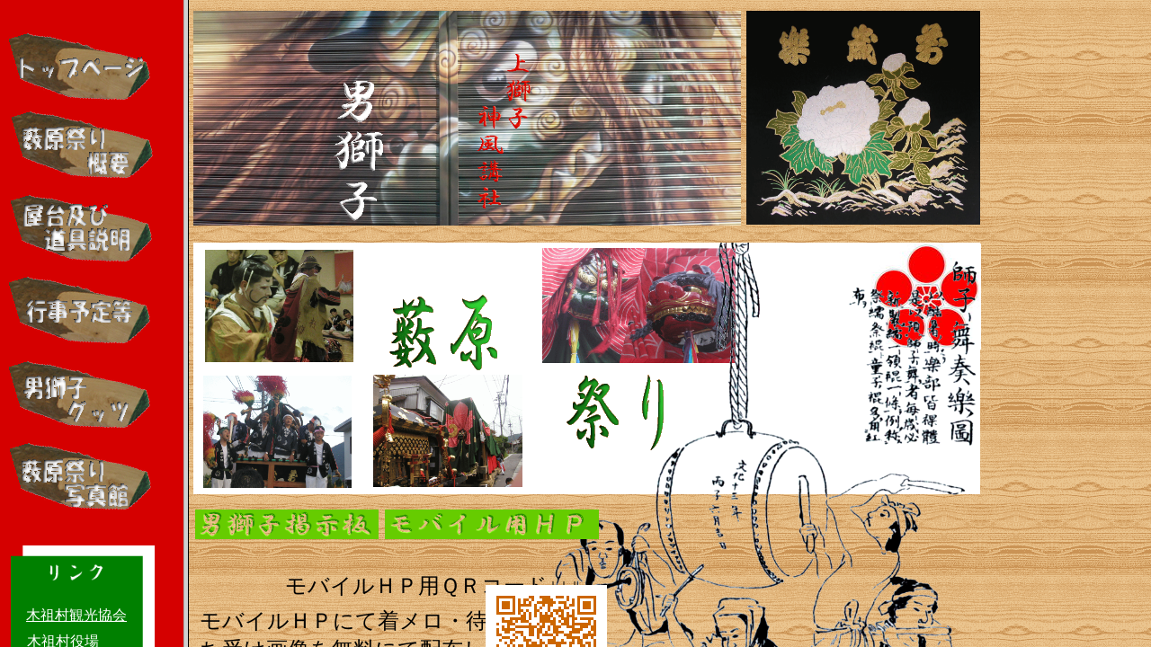

--- FILE ---
content_type: text/html
request_url: http://yabu-otokokamisisi.com/
body_size: 529
content:
<!DOCTYPE HTML PUBLIC "-//W3C//DTD HTML 4.01 Transitional//EN">
<HTML>
<HEAD>
<META http-equiv="Content-Type" content="text/html; charset=Shift_JIS">
<META name="GENERATOR" content="IBM WebSphere Studio Homepage Builder Version 10.0.0.0 for Windows">
<META http-equiv="Content-Style-Type" content="text/css">
<TITLE>薮原祭り　上獅子</TITLE>
</HEAD>
<FRAMESET cols="204,*">
  <FRAME name="left" src="newpage2.html" noresize>
  <FRAME name="right" src="newpage3.html" noresize>
  <NOFRAMES>
  <BODY>
  <P>このページを表示するには、フレームをサポートしているブラウザが必要です。</P>
  <P><A href="gaiyou.html">gaiyou.htmlへのリンク</A></P>
  <P><A href="dougu.html">dougu.htmlへのリンク</A></P>
  <P><A href="gyouji.html">gyouji.htmlへのリンク</A></P>
  <P><A href="otokojisi.html">otokojisi.htmlへのリンク</A></P>
  <P><A href="syasin.html">syasin.htmlへのリンク</A></P><P><A href="mo.html">mo.htmlへのリンク</A></P></BODY>
  </NOFRAMES>
</FRAMESET>
</HTML>

--- FILE ---
content_type: text/html
request_url: http://yabu-otokokamisisi.com/newpage2.html
body_size: 1586
content:
<!DOCTYPE HTML PUBLIC "-//W3C//DTD HTML 4.01 Transitional//EN">
<HTML>
<HEAD>
<BASE target="_top">
<META http-equiv="Content-Type" content="text/html; charset=Shift_JIS">
<META name="GENERATOR" content="IBM WebSphere Studio Homepage Builder Version 10.0.0.0 for Windows">
<META http-equiv="Content-Style-Type" content="text/css">
<META name="IBM:HPB-Input-Mode" content="mode/flm; pagewidth=940; pageheight=1200">
<TITLE></TITLE>
<SCRIPT language="JavaScript">
<!--HPB_SCRIPT_ROV_50
//
//  Licensed Materials - Property of IBM
//  5724I83
//  (C) Copyright IBM Corp. 1995, 2004 All Rights Reserved.
//

// HpbImgPreload:
//
function HpbImgPreload()
{
  var appVer=parseInt(navigator.appVersion);
  var isNC=false,isN6=false,isIE=false;
  if (document.all && appVer >= 4) isIE=true; else
    if (document.getElementById && appVer > 4) isN6=true; else
      if (document.layers && appVer >= 4) isNC=true;
  if (isNC||isN6||isIE)
  {
    if (document.images)
    {
      var imgName = HpbImgPreload.arguments[0];
      var cnt;
      swImg[imgName] = new Array;
      for (cnt = 1; cnt < HpbImgPreload.arguments.length; cnt++)
      {
        swImg[imgName][HpbImgPreload.arguments[cnt]] = new Image();
        swImg[imgName][HpbImgPreload.arguments[cnt]].src = HpbImgPreload.arguments[cnt];
      }
    }
  }
}
// HpbImgFind:
//
function HpbImgFind(doc, imgName)
{
  for (var i=0; i < doc.layers.length; i++)
  {
    var img = doc.layers[i].document.images[imgName];
    if (!img) img = HpbImgFind(doc.layers[i], imgName);
    if (img) return img;
  }
  return null;
}
// HpbImgSwap:
//
function HpbImgSwap(imgName, imgSrc)
{
  var appVer=parseInt(navigator.appVersion);
  var isNC=false,isN6=false,isIE=false;
  if (document.all && appVer >= 4) isIE=true; else
    if (document.getElementById && appVer > 4) isN6=true; else
      if (document.layers && appVer >= 4) isNC=true;
  if (isNC||isN6||isIE)
  {
    if (document.images)
    {
      var img = document.images[imgName];
      if (!img) img = HpbImgFind(document, imgName);
      if (img) img.src = imgSrc;
    }
  }
}
var swImg; swImg=new Array;
//-->
</SCRIPT><SCRIPT language="JavaScript">
<!--HPB_SCRIPT_PLD_50
HpbImgPreload('_HPB_ROLLOVER2', 'botan02.png', 'botan08.png');
HpbImgPreload('_HPB_ROLLOVER3', 'botan03.png', 'botan09.png');
HpbImgPreload('_HPB_ROLLOVER4', 'botan04.png', 'botan10.png');
HpbImgPreload('_HPB_ROLLOVER5', 'botan05.png', 'botan11.png');
HpbImgPreload('_HPB_ROLLOVER6', 'botan06.png', 'botan12.png');
HpbImgPreload('_HPB_ROLLOVER1', 'botan01.png', 'botan07.png');
//-->
</SCRIPT></HEAD>
<BODY background="haikei01.gif">
<DIV style="top : 124px;left : 13px;
  position : absolute;
  z-index : 1;
" id="Layer2"><A href="gaiyou.html" id="_HPB_ROLLOVER2" onmouseout="HpbImgSwap('_HPB_ROLLOVER2', 'botan02.png');" onmouseover="HpbImgSwap('_HPB_ROLLOVER2', 'botan08.png');"><IMG src="botan02.png" width="158" height="76" border="0" name="_HPB_ROLLOVER2"></A></DIV>
<DIV style="top : 217px;left : 12px;
  position : absolute;
  z-index : 2;
" id="Layer3"><A href="dougu.html" id="_HPB_ROLLOVER3" onmouseout="HpbImgSwap('_HPB_ROLLOVER3', 'botan03.png');" onmouseover="HpbImgSwap('_HPB_ROLLOVER3', 'botan09.png');"><IMG src="botan03.png" width="158" height="76" border="0" name="_HPB_ROLLOVER3"></A></DIV>
<DIV style="top : 308px;left : 10px;
  position : absolute;
  z-index : 3;
" id="Layer4"><A href="gyouji.html" id="_HPB_ROLLOVER4" onmouseout="HpbImgSwap('_HPB_ROLLOVER4', 'botan04.png');" onmouseover="HpbImgSwap('_HPB_ROLLOVER4', 'botan10.png');"><IMG src="botan04.png" width="158" height="76" border="0" name="_HPB_ROLLOVER4"></A></DIV>
<DIV style="top : 402px;left : 10px;
  position : absolute;
  z-index : 4;
" id="Layer5"><A href="otokojisi.html" id="_HPB_ROLLOVER5" onmouseout="HpbImgSwap('_HPB_ROLLOVER5', 'botan05.png');" onmouseover="HpbImgSwap('_HPB_ROLLOVER5', 'botan11.png');"><IMG src="botan05.png" width="158" height="76" border="0" name="_HPB_ROLLOVER5"></A></DIV>
<DIV style="top : 493px;left : 11px;
  position : absolute;
  z-index : 5;
" id="Layer6"><A href="syasin.html" id="_HPB_ROLLOVER6" onmouseout="HpbImgSwap('_HPB_ROLLOVER6', 'botan06.png');" onmouseover="HpbImgSwap('_HPB_ROLLOVER6', 'botan12.png');"><IMG src="botan06.png" width="158" height="76" border="0" name="_HPB_ROLLOVER6"></A></DIV>
<DIV style="top : 607px;left : 12px;
  position : absolute;
  z-index : 6;
" id="Layer7"><IMG src="gazou01.png" width="160" height="368" border="0"></DIV>
<DIV style="top : 37px;left : 10px;
  position : absolute;
  z-index : 7;
" id="Layer1"><A href="index.html" id="_HPB_ROLLOVER1" onmouseout="HpbImgSwap('_HPB_ROLLOVER1', 'botan01.png');" onmouseover="HpbImgSwap('_HPB_ROLLOVER1', 'botan07.png');"><IMG src="botan01.png" width="158" height="76" border="0" name="_HPB_ROLLOVER1"></A></DIV>
<DIV style="top : 675px;left : 29px;
  position : absolute;
  z-index : 8;
" id="Layer8"><A href="http://kankou.kisomura.com/"><FONT color="#ffffff">木祖村観光協会</FONT></A></DIV>
<DIV style="top : 704px;left : 30px;
  position : absolute;
  z-index : 9;
" id="Layer9"><A href="http://www.kisomura.com/"><FONT color="#ffffff">木祖村役場</FONT></A></DIV>
<DIV style="top : 734px;left : 29px;
  position : absolute;
  z-index : 10;
" id="Layer10"><A href="http://www4.ocn.ne.jp/~kisovsci/"><FONT color="#ffffff">木祖村商工会</FONT></A></DIV>
<DIV style="top : 766px;left : 30px;
  position : absolute;
  z-index : 12;
" id="Layer11"><A href="http://yabuhara-festival.cocolog-nifty.com/" target="_top"><FONT color="#ffffff">八幡倶楽部ログ</FONT></A></DIV>
</BODY>
</HTML>

--- FILE ---
content_type: text/html
request_url: http://yabu-otokokamisisi.com/newpage3.html
body_size: 1879
content:
<!DOCTYPE HTML PUBLIC "-//W3C//DTD HTML 4.01 Transitional//EN">
<HTML>
<HEAD>
<META http-equiv="Content-Type" content="text/html; charset=Shift_JIS">
<META name="GENERATOR" content="IBM WebSphere Studio Homepage Builder Version 10.0.0.0 for Windows">
<META http-equiv="Content-Style-Type" content="text/css">
<META name="IBM:HPB-Input-Mode" content="mode/flm; pagewidth=940; pageheight=1200">
<TITLE></TITLE>
<SCRIPT language="JavaScript">
<!--HPB_SCRIPT_ROV_50
//
//  Licensed Materials - Property of IBM
//  5724I83
//  (C) Copyright IBM Corp. 1995, 2004 All Rights Reserved.
//

// HpbImgPreload:
//
function HpbImgPreload()
{
  var appVer=parseInt(navigator.appVersion);
  var isNC=false,isN6=false,isIE=false;
  if (document.all && appVer >= 4) isIE=true; else
    if (document.getElementById && appVer > 4) isN6=true; else
      if (document.layers && appVer >= 4) isNC=true;
  if (isNC||isN6||isIE)
  {
    if (document.images)
    {
      var imgName = HpbImgPreload.arguments[0];
      var cnt;
      swImg[imgName] = new Array;
      for (cnt = 1; cnt < HpbImgPreload.arguments.length; cnt++)
      {
        swImg[imgName][HpbImgPreload.arguments[cnt]] = new Image();
        swImg[imgName][HpbImgPreload.arguments[cnt]].src = HpbImgPreload.arguments[cnt];
      }
    }
  }
}
// HpbImgFind:
//
function HpbImgFind(doc, imgName)
{
  for (var i=0; i < doc.layers.length; i++)
  {
    var img = doc.layers[i].document.images[imgName];
    if (!img) img = HpbImgFind(doc.layers[i], imgName);
    if (img) return img;
  }
  return null;
}
// HpbImgSwap:
//
function HpbImgSwap(imgName, imgSrc)
{
  var appVer=parseInt(navigator.appVersion);
  var isNC=false,isN6=false,isIE=false;
  if (document.all && appVer >= 4) isIE=true; else
    if (document.getElementById && appVer > 4) isN6=true; else
      if (document.layers && appVer >= 4) isNC=true;
  if (isNC||isN6||isIE)
  {
    if (document.images)
    {
      var img = document.images[imgName];
      if (!img) img = HpbImgFind(document, imgName);
      if (img) img.src = imgSrc;
    }
  }
}
var swImg; swImg=new Array;
//-->
</SCRIPT><SCRIPT language="JavaScript">
<!--HPB_SCRIPT_PLD_50
HpbImgPreload('_HPB_ROLLOVER2', 'top01.png', 'top03.png');
HpbImgPreload('_HPB_ROLLOVER2', 'top01.png', 'top02.png');
HpbImgPreload('_HPB_ROLLOVER1', 'logo12.gif', 'logo13.gif');
HpbImgPreload('_HPB_ROLLOVER3', 'logo1.gif', 'logo4.gif');
//-->
</SCRIPT></HEAD>
<BODY background="haikei04.gif">
<DIV style="top : 409px;left : 414px;
  position : absolute;
  z-index : 6;
" id="Layer8"><IMG src="logo3.gif" width="140" height="101" border="0" alt="薮原 "></DIV>
<DIV style="top : 320px;left : 217px;
  position : absolute;
  z-index : 7;
" id="Layer7"><IMG src="logo2.gif" width="140" height="101" border="0" alt="薮原 "></DIV>
<DIV style="top : 270px;left : 401px;
  position : absolute;
  z-index : 14;
  visibility : visible;
" id="Layer9"><IMG src="haikei02.png" width="482" height="646" border="0"></DIV>
<DIV style="top : 270px;left : 5px;
  position : absolute;
  z-index : -2;
  visibility : visible;
" id="Layer11"><IMG src="haikei05.gif" width="875" height="280" border="0"></DIV>
<DIV style="top : 271px;left : 759px;
  position : absolute;
  z-index : -1;
  visibility : visible;
" id="Layer12"><IMG src="haikei03.jpg" border="0" width="122" height="118"></DIV>
<DIV style="top : 263px;left : 48px;
  position : absolute;
  z-index : 1;
" id="Layer13">
<P></P>
</DIV>
<DIV style="top : 868px;left : 25px;
  position : absolute;
  z-index : 2;
" id="Layer14">
<P><SPAN class=style1><FONT size="+1">掲載画像等の無断複写・転載を禁じます。</FONT></SPAN></P>
</DIV>
<DIV style="top : 620px;left : 107px;
  position : absolute;
  z-index : 3;
" id="Layer15">
<P><FONT size="+2" face="ＭＳ 明朝">モバイルＨＰ用ＱＲコード↓↓↓</FONT></P>
</DIV>
<DIV style="top : 12px;left : 5px;
  position : absolute;
  z-index : 13;
" id="Layer1"><IMG src="top01.png" width="609" height="239" border="0" name="_HPB_ROLLOVER2"></DIV>
<DIV style="top : 567px;left : 218px;
  position : absolute;
  z-index : 16;
" id="Layer16"><A href="mo.html" id="_HPB_ROLLOVER3" onmouseover="HpbImgSwap('_HPB_ROLLOVER3', 'logo4.gif'); HpbImgSwap('_HPB_ROLLOVER2', 'top02.png');" onmouseout="HpbImgSwap('_HPB_ROLLOVER3', 'logo1.gif'); HpbImgSwap('_HPB_ROLLOVER2', 'top01.png');" target="_top"><IMG src="logo1.gif" width="238" height="33" border="0" alt="モバイル用ＨＰ" name="_HPB_ROLLOVER3"></A></DIV>
<DIV style="top : 567px;left : 7px;
  position : absolute;
  z-index : 4;
" id="Layer17"><A href="http://6401.teacup.com/kami777/bbs" id="_HPB_ROLLOVER1" onmouseover="HpbImgSwap('_HPB_ROLLOVER1', 'logo13.gif'); HpbImgSwap('_HPB_ROLLOVER2', 'top03.png');" onmouseout="HpbImgSwap('_HPB_ROLLOVER1', 'logo12.gif'); HpbImgSwap('_HPB_ROLLOVER2', 'top01.png');"><IMG src="logo12.gif" width="204" height="33" border="0" alt="男獅子掲示板 " name="_HPB_ROLLOVER1"></A></DIV>
<DIV style="top : 651px;left : 330px;
  position : absolute;
  z-index : 15;
" id="Layer18"><IMG src="qrcode.png" width="135" height="135" border="0"></DIV>
<DIV style="width : 322px;top : 659px;left : 12px;
  position : absolute;
  z-index : 5;
  height : 129px;
" id="Layer19">
<P><FONT size="+2" face="ＭＳ 明朝">モバイルＨＰにて着メロ・待<BR>
ち受け画像を無料にて配布し<BR>
ておりますのでご自由にご活<BR>
用下さい。</FONT></P>
</DIV>
<DIV style="top : 278px;left : 18px;
  position : absolute;
  z-index : 9;
" id="Layer2"><IMG src="top01.gif" width="165" height="125" border="0"></DIV>
<DIV style="top : 418px;left : 16px;
  position : absolute;
  z-index : 10;
" id="Layer3"><IMG src="top02.gif" width="165" height="125" border="0"></DIV>
<DIV style="top : 417px;left : 205px;
  position : absolute;
  z-index : 8;
" id="Layer4"><IMG src="top03.gif" width="166" height="125" border="0"></DIV>
<DIV style="top : 276px;left : 393px;
  position : absolute;
  z-index : 11;
" id="Layer5"><IMG src="top04.gif" width="215" height="128" border="0"></DIV>
<DIV style="top : 12px;left : 620px;
  position : absolute;
  z-index : 12;
" id="Layer6"><IMG src="top05.gif" width="260" height="238" border="0"></DIV>
</BODY>
</HTML>